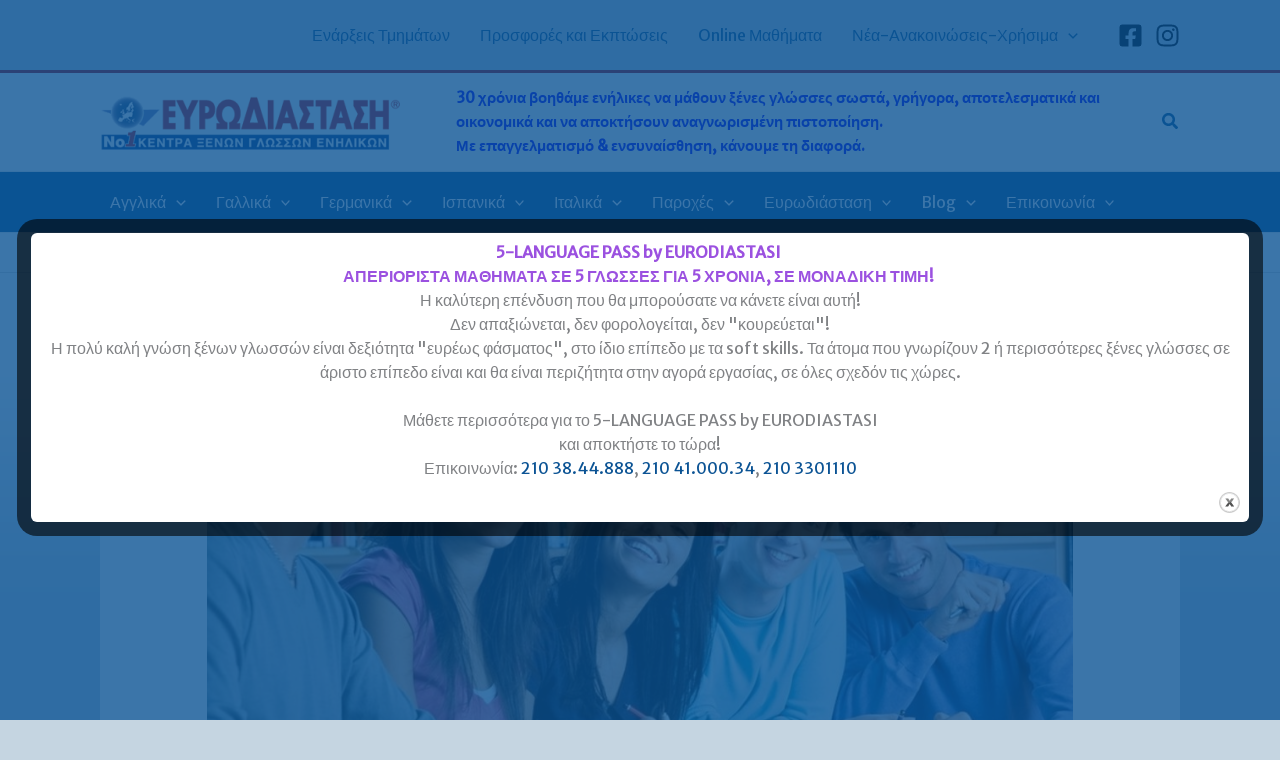

--- FILE ---
content_type: text/css
request_url: https://www.eurodiastasi.gr/wp-content/plugins/group-login/assets/css/gaar.css?ver=2.4.0
body_size: 1439
content:
/* GAAR Plugin Styles - Enhanced Version 2.4 */

/* Auth Container */
#gaar-auth {
  max-width: 500px;
  margin: 0 auto;
  font-family: -apple-system, BlinkMacSystemFont, 'Segoe UI', Roboto, Oxygen, Ubuntu, Cantarell, sans-serif;
}

/* Auth Buttons */
.gaar-auth-buttons {
  display: flex;
  gap: 12px;
  margin-bottom: 24px;
  justify-content: center;
  flex-wrap: wrap;
}

.gaar-btn {
  padding: 12px 24px;
  border: none;
  border-radius: 6px;
  font-size: 16px;
  font-weight: 500;
  cursor: pointer;
  transition: all 0.2s ease;
  text-decoration: none;
  display: inline-block;
  text-align: center;
  min-width: 120px;
}

.gaar-btn-primary {
  background: #0073aa;
  color: white;
}

.gaar-btn-primary:hover {
  background: #005a87;
  transform: translateY(-1px);
}

.gaar-btn-secondary {
  background: #f1f1f1;
  color: #333;
  border: 1px solid #ddd;
}

.gaar-btn-secondary:hover {
  background: #e1e1e1;
  border-color: #ccc;
}

.gaar-btn-full {
  width: 100%;
}

/* Panels */
.gaar-panel {
  display: none;
  background: #fff;
  border: 1px solid #e1e1e1;
  border-radius: 8px;
  padding: 32px;
  box-shadow: 0 2px 8px rgba(0, 0, 0, 0.1);
  margin-bottom: 20px;
}

.gaar-panel h3 {
  margin: 0 0 24px 0;
  font-size: 24px;
  font-weight: 600;
  color: #333;
  text-align: center;
}

/* Form Styles */
.gaar-form-row {
  display: flex;
  gap: 16px;
  margin-bottom: 20px;
}

.gaar-form-row .gaar-form-group {
  flex: 1;
}

.gaar-form-group {
  margin-bottom: 20px;
}

.gaar-form-group label {
  display: block;
  margin-bottom: 6px;
  font-weight: 500;
  color: #333;
}

.gaar-form-group input[type="text"],
.gaar-form-group input[type="email"],
.gaar-form-group input[type="password"],
.gaar-form-group input[type="tel"] {
  width: 100%;
  padding: 12px 16px;
  border: 1px solid #ddd;
  border-radius: 4px;
  font-size: 16px;
  transition: border-color 0.2s ease;
  box-sizing: border-box;
}

.gaar-form-group input:focus {
  outline: none;
  border-color: #0073aa;
  box-shadow: 0 0 0 2px rgba(0, 115, 170, 0.1);
}

/* Checkbox Groups */
.gaar-checkbox-group {
  display: flex;
  flex-direction: column;
  gap: 8px;
}

.gaar-checkbox-label {
  display: flex !important;
  align-items: center;
  gap: 8px;
  font-weight: normal !important;
  margin-bottom: 0 !important;
  cursor: pointer;
}

.gaar-checkbox-label input[type="checkbox"] {
  width: auto !important;
  margin: 0 !important;
}

/* Messages */
.gaar-message {
  margin-top: 16px;
  padding: 12px 16px;
  border-radius: 4px;
  font-weight: 500;
  text-align: center;
}

.gaar-message:empty {
  display: none;
}

/* Role Tabs for Logged-in Users */
.gaar-role-tabs {
  margin: 0 auto;
  background: #fff;
  border-radius: 8px;
  box-shadow: 0 2px 12px rgba(0, 0, 0, 0.1);
  overflow: hidden;
}

.gaar-welcome-message {
  background: linear-gradient(135deg, #0073aa, #005a87);
  color: white;
  padding: 24px 32px;
  text-align: center;
}

.gaar-welcome-message p {
  margin: 0;
  font-size: 18px;
  font-weight: 500;
}

.gaar-tab-list {
  list-style: none;
  padding: 0;
  margin: 0;
  display: flex;
  background: #f8f9fa;
  border-bottom: 1px solid #e1e1e1;
  overflow-x: auto;
}

.gaar-tab-list li {
  padding: 16px 24px;
  cursor: pointer;
  border-bottom: 3px solid transparent;
  background: #f8f9fa;
  color: #666;
  font-weight: 500;
  transition: all 0.2s ease;
  white-space: nowrap;
  min-width: 120px;
  text-align: center;
}

.gaar-tab-list li:hover {
  background: #e9ecef;
  color: #333;
}

.gaar-tab-list li.active {
  background: #fff;
  color: #0073aa;
  border-bottom-color: #0073aa;
  font-weight: 600;
}

.gaar-tab-contents {
  min-height: 300px;
}

.gaar-tab-content {
  padding: 32px;
  line-height: 1.6;
}

.gaar-tab-content h1,
.gaar-tab-content h2,
.gaar-tab-content h3,
.gaar-tab-content h4,
.gaar-tab-content h5,
.gaar-tab-content h6 {
  color: #333;
  margin-top: 0;
}

.gaar-tab-content p {
  margin-bottom: 16px;
}

.gaar-logout-section {
  padding: 20px 32px;
  background: #f8f9fa;
  border-top: 1px solid #e1e1e1;
  text-align: center;
}

.gaar-logout-btn {
  display: inline-block;
  padding: 10px 20px;
  background: #dc3545;
  color: white;
  text-decoration: none;
  border-radius: 4px;
  font-weight: 500;
  transition: background-color 0.2s ease;
}

.gaar-logout-btn:hover {
  background: #c82333;
  color: white;
  text-decoration: none;
}

/* No Content Message */
.gaar-no-content {
  text-align: center;
  padding: 40px 20px;
  background: #f8f9fa;
  border-radius: 8px;
  border: 1px solid #e1e1e1;
}

.gaar-no-content p {
  margin: 0;
  color: #666;
  font-size: 16px;
}

/* Responsive Design */
@media (max-width: 768px) {
  #gaar-auth {
    margin: 0 16px;
  }
  
  .gaar-panel {
    padding: 24px 20px;
  }
  
  .gaar-form-row {
    flex-direction: column;
    gap: 0;
  }
  
  .gaar-auth-buttons {
    flex-direction: column;
    align-items: center;
  }
  
  .gaar-btn {
    width: 100%;
    max-width: 200px;
  }
  
  .gaar-role-tabs {
    margin: 0 16px;
  }
  
  .gaar-welcome-message,
  .gaar-tab-content,
  .gaar-logout-section {
    padding: 20px;
  }
  
  .gaar-tab-list {
    flex-direction: column;
  }
  
  .gaar-tab-list li {
    text-align: left;
    border-bottom: 1px solid #e1e1e1;
    border-right: none;
  }
  
  .gaar-tab-list li.active {
    border-bottom-color: #e1e1e1;
    border-left: 3px solid #0073aa;
  }
}

/* Loading States */
.gaar-btn:disabled {
  opacity: 0.6;
  cursor: not-allowed;
}

.gaar-btn.loading {
  position: relative;
  color: transparent;
}

.gaar-btn.loading::after {
  content: '';
  position: absolute;
  top: 50%;
  left: 50%;
  transform: translate(-50%, -50%);
  width: 16px;
  height: 16px;
  border: 2px solid currentColor;
  border-radius: 50%;
  border-top-color: transparent;
  animation: spin 1s linear infinite;
}

@keyframes spin {
  to {
    transform: translate(-50%, -50%) rotate(360deg);
  }
}

/* Admin Styles */
.gaar-admin-section {
  background: #fff;
  border: 1px solid #ccd0d4;
  border-radius: 4px;
  padding: 20px;
  margin-bottom: 20px;
}

.gaar-admin-section h2 {
  margin-top: 0;
  border-bottom: 1px solid #eee;
  padding-bottom: 10px;
}

.gaar-form .form-table th {
  width: 200px;
}

/* Success/Error Message Colors */
.gaar-message[style*="color: green"],
.gaar-message.success {
  background: #d4edda;
  color: #155724;
  border: 1px solid #c3e6cb;
}

.gaar-message[style*="color: red"],
.gaar-message.error {
  background: #f8d7da;
  color: #721c24;
  border: 1px solid #f5c6cb;
}

--- FILE ---
content_type: text/css
request_url: https://www.eurodiastasi.gr/wp-content/uploads/uag-plugin/assets/1000/uag-css-511.css?ver=1768549087
body_size: 3512
content:
[class*="uagb-columns__columns-"],.uagb-columns__inner-wrap{position:relative;margin-left:auto;margin-right:auto;z-index:2;display:flex;flex-wrap:nowrap;width:100%}.uagb-columns__wrap{position:relative;margin-left:auto;margin-right:auto}.uagb-columns__wrap .uagb-columns__overlay,.uagb-columns__wrap .uagb-columns__video-wrap{height:100%;width:100%;top:0;left:0;position:absolute}.uagb-columns__wrap .uagb-columns__video-wrap{overflow:hidden;z-index:0;-webkit-transition:opacity 1s;-o-transition:opacity 1s;transition:opacity 1s}.uagb-columns__wrap .uagb-columns__video-wrap video{max-width:100%;width:100%;height:100%;margin:0;line-height:1;border:none;display:inline-block;vertical-align:baseline;-o-object-fit:cover;object-fit:cover;background-size:cover}.uagb-columns__wrap .uagb-columns__shape{overflow:hidden;position:absolute;left:0;width:100%;line-height:0;direction:ltr;z-index:1}.uagb-columns__wrap .uagb-columns__shape-top{top:-3px}.uagb-columns__wrap .uagb-columns__shape-bottom{bottom:-3px}.uagb-columns__wrap .uagb-columns__shape[data-negative="false"].uagb-columns__shape-bottom,.uagb-columns__wrap .uagb-columns__shape[data-negative="true"].uagb-columns__shape-top{-webkit-transform:rotate(180deg);-ms-transform:rotate(180deg);transform:rotate(180deg)}.uagb-columns__wrap .uagb-columns__shape.uagb-columns__shape-flip svg{transform:translateX(-50%) rotateY(180deg)}.uagb-columns__wrap .uagb-columns__shape svg{display:block;width:-webkit-calc(100% + 1.3px);width:calc(100% + 1.3px);position:relative;left:50%;-webkit-transform:translateX(-50%);-ms-transform:translateX(-50%);transform:translateX(-50%)}.uagb-columns__wrap .uagb-columns__shape .uagb-columns__shape-fill{fill:#333;-webkit-transform-origin:center;-ms-transform-origin:center;transform-origin:center;-webkit-transform:rotateY(0deg);transform:rotateY(0deg)}.uagb-columns__wrap .uagb-columns__shape.uagb-columns__shape-above-content{z-index:9;pointer-events:none}.uagb-columns__valign-center .uagb-column__wrap,.uagb-columns__valign-middle .uagb-column__wrap{display:flex;flex-direction:column;justify-content:center}.uagb-columns__valign-top .uagb-column__wrap{-webkit-box-align:flex-start;-webkit-align-items:flex-start;-ms-flex-align:flex-start;align-items:flex-start}.uagb-columns__valign-bottom .uagb-column__wrap{display:flex;flex-direction:column;justify-content:flex-end}.uagb-columns__columns-1>.uagb-column__wrap{width:100%}.uagb-columns__columns-2>.uagb-column__wrap{width:50%}.uagb-columns__columns-3>.uagb-column__wrap{width:33.33%}.uagb-columns__columns-4>.uagb-column__wrap{width:25%}.uagb-columns__columns-5>.uagb-column__wrap{width:20%}.uagb-columns__columns-6>.uagb-column__wrap{width:16.66%}.uagb-columns__gap-nogap>.uagb-columns__inner-wrap>.wp-block[data-type="uagb/column"]{padding:0}.uagb-columns__gap-default>.uagb-columns__inner-wrap>.wp-block[data-type="uagb/column"]{padding:10px}.uagb-columns__gap-narrow>.uagb-columns__inner-wrap>.wp-block[data-type="uagb/column"]{padding:5px}.uagb-columns__gap-extended>.uagb-columns__inner-wrap>.wp-block[data-type="uagb/column"]{padding:15px}.uagb-columns__gap-wide>.uagb-columns__inner-wrap>.wp-block[data-type="uagb/column"]{padding:20px}.uagb-columns__gap-wider>.uagb-columns__inner-wrap>.wp-block[data-type="uagb/column"]{padding:30px}@media (max-width: 976px){.uagb-columns__stack-tablet>.uagb-columns__columns-1>.uagb-column__wrap,.uagb-columns__stack-tablet>.uagb-columns__columns-2>.uagb-column__wrap,.uagb-columns__stack-tablet>.uagb-columns__columns-3>.uagb-column__wrap,.uagb-columns__stack-tablet>.uagb-columns__columns-4>.uagb-column__wrap,.uagb-columns__stack-tablet>.uagb-columns__columns-5>.uagb-column__wrap,.uagb-columns__stack-tablet>.uagb-columns__columns-6>.uagb-column__wrap{width:100% !important}.uagb-columns__stack-tablet{display:block}.uagb-columns__stack-tablet>.uagb-columns__inner-wrap{display:block}.uagb-columns__stack-tablet.uagb-columns__reverse-tablet .uagb-columns__inner-wrap{display:flex;flex-direction:column-reverse}.uagb-columns__reverse-tablet .uagb-columns__inner-wrap{display:flex;flex-direction:row-reverse}}@media (max-width: 767px){.uagb-columns__stack-mobile>.uagb-columns__columns-1>.uagb-column__wrap,.uagb-columns__stack-mobile>.uagb-columns__columns-2>.uagb-column__wrap,.uagb-columns__stack-mobile>.uagb-columns__columns-3>.uagb-column__wrap,.uagb-columns__stack-mobile>.uagb-columns__columns-4>.uagb-column__wrap,.uagb-columns__stack-mobile>.uagb-columns__columns-5>.uagb-column__wrap,.uagb-columns__stack-mobile>.uagb-columns__columns-6>.uagb-column__wrap{width:100% !important}.uagb-columns__stack-mobile{display:block}.uagb-columns__stack-mobile>.uagb-columns__inner-wrap{display:block}.uagb-columns__stack-mobile.uagb-columns__reverse-mobile .uagb-columns__inner-wrap,.uagb-columns__stack-mobile.uagb-columns__reverse-tablet .uagb-columns__inner-wrap{display:flex;flex-direction:column-reverse}.uagb-columns__stack-tablet.uagb-columns__reverse-mobile .uagb-columns__inner-wrap{display:flex;flex-direction:column-reverse}.uagb-columns__reverse-mobile .uagb-columns__inner-wrap{display:flex;flex-direction:row-reverse}}@media (min-width: 768px) and (max-width: 1024px){.wp-block-uagb-columns.uagb-columns__wrap.uagb-columns__background-image{background-attachment:scroll}}@media (max-width: 449px){.uagb-columns__wrap .uagb-column__wrap.uagb-column__background-image{background-attachment:scroll !important}}
.uagb-column__wrap,.uagb-column__inner-wrap{margin-left:auto;margin-right:auto;position:relative;width:100%;z-index:2}.uagb-column__wrap{position:relative;overflow:visible}.uagb-column__wrap>*{z-index:1;width:100%;position:relative}.uagb-column__wrap .aligncenter{display:block;text-align:center}.uagb-column__wrap .aligncenter figcaption{display:block;text-align:center}.uagb-column__wrap .alignright{display:block;text-align:right}.uagb-column__wrap .alignright figcaption{display:block;text-align:right}.uagb-column__wrap .wp-block-image{width:100%}.uagb-column__wrap.uagb-column__align-left{margin-left:0;margin-right:auto}.uagb-column__wrap.uagb-column__align-right{margin-left:auto;margin-right:0}.uagb-column__wrap .uagb-column__video-wrap,.uagb-column__wrap .uagb-column__overlay{height:100%;width:100%;top:0;left:0;position:absolute;border-radius:inherit}.uagb-column__wrap .uagb-column__video-wrap{overflow:hidden;z-index:0;-webkit-transition:opacity 1s;-o-transition:opacity 1s;transition:opacity 1s}.uagb-column__wrap .uagb-column__video-wrap video{max-width:100%;width:100%;height:100%;margin:0;line-height:1;border:none;display:inline-block;vertical-align:baseline;-o-object-fit:cover;object-fit:cover;background-size:cover}.wp-block-uagb-columns>.editor-inner-blocks>.editor-block-list__layout>[data-type="uagb/column"]{display:flex;flex-direction:column;flex:1;padding-left:0;padding-right:0;margin-left:-14px;margin-right:-14px;min-width:0;word-break:break-word;overflow-wrap:break-word;flex-basis:100%}@media (max-width: 976px){.uagb-column__align-tablet-left{margin-left:0;margin-right:auto}.uagb-column__align-tablet-right{margin-left:auto;margin-right:0}}@media (max-width: 767px){.uagb-column__align-mobile-left{margin-left:0;margin-right:auto}.uagb-column__align-mobile-right{margin-left:auto;margin-right:0}}@media (max-width: 449px){.uagb-columns__wrap.uagb-columns__background-image{background-attachment:scroll !important}}
.uagb-ifb-content>svg *{-webkit-transition:all 0.2s;-o-transition:all 0.2s;transition:all 0.2s}.uagb-ifb-content>svg,.uagb-ifb-content{display:inline-block}.uagb-ifb-content>svg{vertical-align:middle;width:inherit;height:inherit;font-style:initial}.uagb-ifb-content .uagb-ifb-icon-wrap svg{box-sizing:content-box;width:inherit;height:inherit}.uagb-ifb-button-wrapper:empty{display:none}div.uagb-ifb-button-wrapper a.uagb-infobox-cta-link,div.uagb-ifb-cta a.uagb-infobox-cta-link,.entry .entry-content a.uagb-infobox-cta-link,a.uagb-infobox-link-wrap,.entry .entry-content a.uagb-infobox-link-wrap{text-decoration:none;align-items:center}.uagb-infobox-icon-left-title.uagb-infobox-image-valign-middle .uagb-ifb-title-wrap,.uagb-infobox-icon-right-title.uagb-infobox-image-valign-middle .uagb-ifb-title-wrap,.uagb-infobox-image-valign-middle .uagb-ifb-icon-wrap,.uagb-infobox-image-valign-middle .uagb-ifb-image-content,.uagb-infobox-icon-left.uagb-infobox-image-valign-middle .uagb-ifb-content,.uagb-infobox-icon-right.uagb-infobox-image-valign-middle .uagb-ifb-content{-ms-flex-item-align:center;-webkit-align-self:center;align-self:center}.uagb-infobox-icon-left-title.uagb-infobox-image-valign-top .uagb-ifb-title-wrap,.uagb-infobox-icon-right-title.uagb-infobox-image-valign-top .uagb-ifb-title-wrap,.uagb-infobox-image-valign-top .uagb-ifb-icon-wrap,.uagb-infobox-image-valign-top .uagb-ifb-image-content,.uagb-infobox-icon-left.uagb-infobox-image-valign-top .uagb-ifb-content,.uagb-infobox-icon-right.uagb-infobox-image-valign-top .uagb-ifb-content{-webkit-align-self:self-start;align-self:self-start}.uagb-infobox-left{justify-content:flex-start;text-align:left;-webkit-box-pack:start;-ms-flex-pack:start;-webkit-justify-content:flex-start;-moz-box-pack:start}.uagb-infobox-center{justify-content:center;text-align:center;-webkit-box-pack:center;-ms-flex-pack:center;-webkit-justify-content:center;-moz-box-pack:center}.uagb-infobox-right{justify-content:flex-end;text-align:right;-webkit-box-pack:end;-ms-flex-pack:end;-webkit-justify-content:flex-end;-moz-box-pack:end}.uagb-infobox-icon-above-title.uagb-infobox__content-wrap,.uagb-infobox-icon-below-title.uagb-infobox__content-wrap{display:block;width:100%}.uagb-infobox-icon-left-title .uagb-ifb-content>svg,.uagb-infobox-icon-left .uagb-ifb-content>svg{margin-right:10px}.uagb-infobox-icon-right-title .uagb-ifb-content>svg,.uagb-infobox-icon-right .uagb-ifb-content>svg{margin-left:10px}.uagb-infobox-icon-left.uagb-infobox__content-wrap,.uagb-infobox-icon-right.uagb-infobox__content-wrap,.uagb-infobox-icon-left-title .uagb-ifb-left-title-image,.uagb-infobox-icon-right-title .uagb-ifb-right-title-image{display:-webkit-box;display:-ms-flexbox;display:-webkit-flex;display:-moz-box;display:flex;-js-display:flex}.uagb-infobox-icon-left-title .uagb-ifb-left-title-image .uagb-ifb-image-content,.uagb-infobox-icon-right-title .uagb-ifb-right-title-image .uagb-ifb-image-content,.uagb-infobox-icon-left .uagb-ifb-image-content,.uagb-infobox-icon-right .uagb-ifb-image-content{flex-shrink:0;line-height:0}.uagb-infobox-icon-left-title .uagb-ifb-left-title-image .uagb-ifb-title-wrap,.uagb-infobox-icon-right-title .uagb-ifb-right-title-image .uagb-ifb-title-wrap,.uagb-infobox-icon-left .uagb-ifb-content,.uagb-infobox-icon-right .uagb-ifb-content{flex-grow:1}.uagb-infobox-icon-right.uagb-infobox__content-wrap,.uagb-infobox-icon-right-title .uagb-ifb-right-title-image{-webkit-box-pack:end;-ms-flex-pack:end;-webkit-justify-content:flex-end;-moz-box-pack:end;justify-content:flex-end}.uagb-ifb-content img{position:relative;display:inline-block;line-height:0;width:auto;height:auto !important;max-width:100%;border-radius:inherit;-webkit-box-sizing:content-box;-moz-box-sizing:content-box;-webkit-border-radius:inherit}.uagb-infobox-module-link{position:absolute;top:0;right:0;bottom:0;left:0;z-index:4;width:100%;height:100%}.uagb-edit-mode .uagb-infobox-module-link{z-index:2}.uagb-infobox-link-icon-after{margin-right:0;margin-left:5px}.uagb-infobox-link-icon-before{margin-right:5px;margin-left:0}.uagb-infobox-link-icon{-webkit-transition:all 200ms linear;transition:all 200ms linear}.uagb-infobox__content-wrap{box-sizing:border-box;position:relative;width:100%;word-break:break-word;z-index:1}.uagb-ifb-separator{display:inline-block;margin:0;border-top-color:#333;border-top-style:solid;border-top-width:2px;line-height:0}.uagb-ifb-button-wrapper{line-height:1}.uagb-ifb-button-wrapper.uagb-ifb-button-type-text .uagb-infobox-cta-link.wp-block-button__link{background-color:unset;border:none}.uagb-ifb-button-wrapper.uagb-ifb-button-type-text .uagb-infobox-cta-link.wp-block-button__link:hover{background-color:unset;border-color:unset}.uagb-ifb-button-wrapper .uagb-infobox-cta-link{cursor:pointer}.uagb-ifb-button-wrapper .uagb-infobox-cta-link.wp-block-button__link{width:auto}.uagb-ifb-button-wrapper .wp-block-button__link svg,.uagb-ifb-button-wrapper .ast-outline-button svg{fill:currentColor}.uagb-infobox__content-wrap a{-webkit-box-shadow:none;box-shadow:none;text-decoration:none}.uagb-ifb-title-wrap{width:100%}.uagb-ifb-title{margin-block-start:0}.uagb-ifb-title-wrap .uagb-ifb-title-prefix{display:block;padding:0;margin:0}.uagb-infobox__content-wrap.uagb-infobox__content-wrap{position:relative}.uagb-ifb-content{width:100%}.uagb-infobox__content-wrap.uagb-infobox,.uagb-ifb-content,.uagb-ifb-title-wrap,.uagb-ifb-title-prefix *,svg.dashicon.dashicons-upload{z-index:1}a.uagb-infobox-link-wrap{color:inherit}.uagb-ifb-content p:empty{display:none}.uagb-infobox__content-wrap .uagb-ifb-content img{display:inline-block;max-width:100%}.uagb-infobox__content-wrap .uagb-ifb-content svg{display:inline-block}.uagb-infobox__content-wrap .uagb-ifb-icon-wrap,.uagb-infobox-icon-left .uagb-ifb-image-content,.uagb-infobox-icon-right .uagb-ifb-image-content{box-sizing:content-box}.uagb-infobox-cta-link>svg{vertical-align:middle;width:15px;height:15px;font-size:15px}.uagb-infobox-cta-link{display:inline-flex}.block-editor-page #wpwrap .uagb-infobox-cta-link svg,.uagb-infobox-cta-link svg{font-style:normal}.uagb-infobox-icon-left-title .uagb-ifb-icon-wrap,.uagb-infobox-icon-left .uagb-ifb-icon-wrap{margin-right:10px;line-height:0}.uagb-infobox-icon-right-title .uagb-ifb-icon-wrap,.uagb-infobox-icon-right .uagb-ifb-icon-wrap{margin-left:10px;line-height:0}html[dir="rtl"] .uagb-infobox-icon-left-title .uagb-ifb-icon-wrap,html[dir="rtl"] .uagb-infobox-icon-left .uagb-ifb-icon-wrap{margin-left:10px;line-height:0}html[dir="rtl"] .uagb-infobox-icon-right-title .uagb-ifb-icon-wrap,html[dir="rtl"] .uagb-infobox-icon-right .uagb-ifb-icon-wrap{margin-right:10px;line-height:0}html[dir="rtl"] .uagb-infobox-left{justify-content:flex-end;text-align:right;-webkit-box-pack:end;-ms-flex-pack:end;-webkit-justify-content:flex-end;-moz-box-pack:end}html[dir="rtl"] .uagb-infobox-right{justify-content:flex-start;text-align:left;-webkit-box-pack:start;-ms-flex-pack:start;-webkit-justify-content:flex-start;-moz-box-pack:start}.uagb-infobox-icon-left .uagb-ifb-left-right-wrap,.uagb-infobox-icon-right .uagb-ifb-left-right-wrap,.uagb-infobox-icon-left-title .uagb-ifb-left-title-image,.uagb-infobox-icon-right-title .uagb-ifb-right-title-image{display:-webkit-box;display:-ms-flexbox;display:flex}.uagb-infobox-icon-right .uagb-ifb-left-right-wrap,.uagb-infobox-icon-right-title .uagb-ifb-right-title-image{-webkit-box-pack:end;-ms-flex-pack:end;-webkit-justify-content:flex-end;-moz-box-pack:end;justify-content:flex-end}a.uagb-infbox__link-to-all{position:absolute;top:0;left:0;z-index:3;width:100%;height:100%;box-shadow:none;text-decoration:none;-webkit-box-shadow:none}@media only screen and (max-width: 976px){.uagb-infobox-stacked-tablet.uagb-infobox__content-wrap .uagb-ifb-image-content{padding:0;margin-bottom:20px}.uagb-infobox-stacked-tablet.uagb-reverse-order-tablet.uagb-infobox__content-wrap{display:-webkit-inline-box;display:-ms-inline-flexbox;display:-webkit-inline-flex;display:-moz-inline-box;display:inline-flex;flex-direction:column-reverse;-js-display:inline-flex;-webkit-box-orient:vertical;-webkit-box-direction:reverse;-ms-flex-direction:column-reverse;-webkit-flex-direction:column-reverse;-moz-box-orient:vertical;-moz-box-direction:reverse}.uagb-infobox-stacked-tablet.uagb-infobox__content-wrap .uagb-ifb-content,.uagb-infobox-stacked-tablet.uagb-infobox__content-wrap .uagb-ifb-icon-wrap,.uagb-infobox-stacked-tablet.uagb-infobox__content-wrap .uagb-ifb-image-content{display:block;width:100%;text-align:center}.uagb-infobox-stacked-tablet.uagb-infobox__content-wrap .uagb-ifb-icon-wrap,.uagb-infobox-stacked-tablet.uagb-infobox__content-wrap .uagb-ifb-image-content{margin-right:0;margin-left:0}.uagb-infobox-stacked-tablet.uagb-infobox__content-wrap{display:inline-block}.uagb-infobox-icon-left-title.uagb-infobox-stacked-tablet .uagb-ifb-image-content,.uagb-infobox-icon-left-title.uagb-infobox-stacked-tablet .uagb-ifb-icon-wrap,.uagb-infobox-icon-left.uagb-infobox-stacked-tablet .uagb-ifb-image-content,.uagb-infobox-icon-left.uagb-infobox-stacked-tablet .uagb-ifb-icon-wrap{margin-right:0}.uagb-infobox-icon-right-title.uagb-infobox-stacked-tablet .uagb-ifb-image-content,.uagb-infobox-icon-right-title.uagb-infobox-stacked-tablet .uagb-ifb-icon-wrap,.uagb-infobox-icon-right.uagb-infobox-stacked-tablet .uagb-ifb-image-content,.uagb-infobox-icon-right.uagb-infobox-stacked-tablet .uagb-ifb-icon-wrap{margin-left:0}.uagb-infobox-icon-left-title .uagb-ifb-separator{margin:10px 0}}@media screen and (max-width: 767px){.uagb-infobox-stacked-mobile.uagb-infobox__content-wrap{display:inline-block}.uagb-infobox-stacked-mobile.uagb-infobox__content-wrap .uagb-ifb-image-content,.uagb-infobox-stacked-mobile.uagb-infobox__content-wrap .uagb-ifb-icon-wrap{padding:0;margin-bottom:20px;margin-right:0;margin-left:0}.uagb-infobox-stacked-mobile.uagb-infobox__content-wrap.uagb-reverse-order-mobile{display:-webkit-inline-box;display:-ms-inline-flexbox;display:-webkit-inline-flex;display:-moz-inline-box;display:inline-flex;flex-direction:column-reverse;-js-display:inline-flex;-webkit-box-orient:vertical;-webkit-box-direction:reverse;-ms-flex-direction:column-reverse;-webkit-flex-direction:column-reverse;-moz-box-orient:vertical;-moz-box-direction:reverse}.uagb-infobox-stacked-mobile.uagb-infobox__content-wrap .uagb-ifb-image-content,.uagb-infobox-stacked-mobile.uagb-infobox__content-wrap .uagb-ifb-icon-wrap,.uagb-infobox-stacked-mobile.uagb-infobox__content-wrap .uagb-ifb-content{display:block;width:100%;text-align:center}.uagb-infobox-icon-left-title.uagb-infobox-stacked-mobile .uagb-ifb-image-content,.uagb-infobox-icon-left-title.uagb-infobox-stacked-mobile .uagb-ifb-icon-wrap,.uagb-infobox-icon-left.uagb-infobox-stacked-mobile .uagb-ifb-image-content,.uagb-infobox-icon-left.uagb-infobox-stacked-mobile .uagb-ifb-icon-wrap{margin-right:0}.uagb-infobox-icon-right-title.uagb-infobox-stacked-mobile .uagb-ifb-image-content,.uagb-infobox-icon-right-title.uagb-infobox-stacked-mobile .uagb-ifb-icon-wrap,.uagb-infobox-icon-right.uagb-infobox-stacked-mobile .uagb-ifb-image-content,.uagb-infobox-icon-right.uagb-infobox-stacked-mobile .uagb-ifb-icon-wrap{margin-left:0}.uagb-infobox-icon-left-title .uagb-ifb-separator{margin:10px 0}}.uagb-ifb-icon svg{width:inherit;height:inherit;vertical-align:middle}.uagb-ifb-button-icon{height:15px;width:15px;font-size:15px;vertical-align:middle}.uagb-ifb-button-icon svg{height:inherit;width:inherit;display:inline-block}.uagb-ifb-button-icon.uagb-ifb-align-icon-after{float:right}.uagb-ifb-cta-button{display:inline-block}.uagb-disable-link{pointer-events:none}@media only screen and (min-width: 977px){.uagb-infobox-margin-wrapper{display:flex}}.uagb-ifb-content .uagb-ifb-desc p:last-child{margin-bottom:0}
.uagb-block-92eadaba.wp-block-uagb-columns.uagb-columns__wrap{padding-top: 20px;padding-bottom: 20px;padding-left: 20px;padding-right: 20px;margin-top: 0px;margin-bottom: 0px;}.uagb-block-92eadaba .uagb-columns__video-wrap{opacity: 0.5;}.uagb-block-92eadaba > .uagb-columns__inner-wrap{max-width: 1200px;}.uagb-block-92eadaba .uagb-column__inner-wrap{padding: 10px;}.uagb-block-92eadaba .uagb-column__wrap{padding: 10px;}.uagb-block-92eadaba .uagb-columns__shape.uagb-columns__shape-top .uagb-columns__shape-fill{fill: rgba(51,51,51,1);}.uagb-block-92eadaba .uagb-columns__shape.uagb-columns__shape-bottom .uagb-columns__shape-fill{fill: rgba(51,51,51,1);}.uagb-block-92eadaba.wp-block-uagb-columns{box-shadow: 0px 0px    ;}.uagb-block-92eadaba > .uagb-columns__overlay{border-radius:    ;}.uagb-block-92eadaba.uagb-columns__wrap{border-style: none;}.wp-block-uagb-column.uagb-block-24899c70.uagb-column__wrap{border-style: none;width: 50%;}.wp-block-uagb-column.uagb-block-24899c70 > .uagb-column__overlay{background-color: #0b5394;border-radius:    ;}.uagb-block-49113ed2 .uagb-ifb-icon{width: 30px;line-height: 30px;}.uagb-block-49113ed2 .uagb-ifb-icon > span{font-size: 30px;width: 30px;line-height: 30px;color: var(--ast-global-color-5);}.uagb-block-49113ed2 .uagb-ifb-icon svg{fill: var(--ast-global-color-5);}.uagb-block-49113ed2.uagb-infobox__content-wrap .uagb-ifb-icon-wrap svg{width: 30px;height: 30px;line-height: 30px;font-size: 30px;color: var(--ast-global-color-5);fill: var(--ast-global-color-5);}.uagb-block-49113ed2 .uagb-ifb-content .uagb-ifb-icon-wrap svg{line-height: 30px;font-size: 30px;color: var(--ast-global-color-5);fill: var(--ast-global-color-5);}.uagb-block-49113ed2 .uagb-iconbox-icon-wrap{margin: auto;display: inline-flex;align-items: center;justify-content: center;box-sizing: content-box;width: 30px;height: 30px;line-height: 30px;padding-left: 0px;padding-right: 0px;padding-top: 0px;padding-bottom: 0px;}.uagb-block-49113ed2.uagb-infobox__content-wrap .uagb-ifb-icon-wrap > svg{padding-left: 0px;padding-right: 0px;padding-top: 0px;padding-bottom: 0px;}.uagb-block-49113ed2.uagb-infobox__content-wrap .uagb-ifb-content .uagb-ifb-icon-wrap > svg{padding-left: 0px;padding-right: 0px;padding-top: 0px;padding-bottom: 0px;}.uagb-block-49113ed2 .uagb-ifb-content .uagb-ifb-left-title-image svg{width: 30px;line-height: 30px;font-size: 30px;color: var(--ast-global-color-5);fill: var(--ast-global-color-5);}.uagb-block-49113ed2 .uagb-ifb-content .uagb-ifb-right-title-image svg{width: 30px;line-height: 30px;font-size: 30px;color: var(--ast-global-color-5);fill: var(--ast-global-color-5);}.uagb-block-49113ed2 .uagb-infobox__content-wrap .uagb-ifb-imgicon-wrap{padding-left: 0px;padding-right: 0px;padding-top: 0px;padding-bottom: 0px;}.uagb-block-49113ed2 .uagb-infobox .uagb-ifb-image-content img{border-radius: 0px;}.uagb-block-49113ed2.uagb-infobox__content-wrap img{padding-left: 0px;padding-right: 0px;padding-top: 0px;padding-bottom: 0px;border-radius: 0px;}.uagb-block-49113ed2.uagb-infobox__content-wrap .uagb-ifb-content .uagb-ifb-right-title-image > img{padding-left: 0px;padding-right: 0px;padding-top: 0px;padding-bottom: 0px;border-radius: 0px;}.uagb-block-49113ed2.uagb-infobox__content-wrap .uagb-ifb-content .uagb-ifb-left-title-image > img{padding-left: 0px;padding-right: 0px;padding-top: 0px;padding-bottom: 0px;border-radius: 0px;}.uagb-block-49113ed2.uagb-infobox__content-wrap .uagb-ifb-content > img{padding-left: 0px;padding-right: 0px;padding-top: 0px;padding-bottom: 0px;border-radius: 0px;}.uagb-block-49113ed2 .uagb-ifb-title-wrap .uagb-ifb-title-prefix{color: var(--ast-global-color-5);margin-bottom: 10px;margin-top: 5px;}.uagb-block-49113ed2.wp-block-uagb-info-box .uagb-ifb-title{color: var(--ast-global-color-5);margin-bottom: 10px;}.uagb-block-49113ed2.wp-block-uagb-info-box .uagb-ifb-desc{color: var(--ast-global-color-5);margin-bottom: 20px;}.uagb-block-49113ed2 .uagb-ifb-separator{width: 30%;border-top-width: 2px;border-top-color: var(--ast-global-color-5);border-top-style: solid;margin-bottom: 0px;}.uagb-block-49113ed2 .uagb-infobox__content-wrap .uagb-ifb-separator{width: 30%;border-top-width: 2px;border-top-color: var(--ast-global-color-5);border-top-style: solid;}.uagb-block-49113ed2 .uagb-ifb-align-icon-after{margin-left: 5px;}.uagb-block-49113ed2 .uagb-ifb-align-icon-before{margin-right: 5px;}.uagb-block-49113ed2.uagb-infobox__content-wrap .uagb-ifb-content svg{box-sizing: content-box;}.uagb-block-49113ed2.uagb-infobox__content-wrap .uagb-ifb-content img{box-sizing: content-box;}.uagb-block-49113ed2 .uagb-infobox__content-wrap{text-align: center;}.uagb-block-49113ed2.uagb-infobox-icon-above-title{text-align: center;}.uagb-block-49113ed2 .uagb-ifb-content .uagb-ifb-image-content > img{width: 120px;}.uagb-block-49113ed2.uagb-infobox__content-wrap .uagb-ifb-image-content > img{width: 120px;}.uagb-block-49113ed2 .uagb-ifb-content .uagb-ifb-left-title-image > img{width: 120px;}.uagb-block-49113ed2 .uagb-ifb-content .uagb-ifb-right-title-image > img{width: 120px;}.uagb-block-49113ed2.uagb-infobox__content-wrap .uagb-infobox-cta-link > svg {margin-left: 5px;}[dir=rtl] .uagb-block-49113ed2 .uagb-iconbox-icon-wrap{padding-right: 0px;padding-left: 0px;}[dir=rtl] .uagb-block-49113ed2.uagb-infobox__content-wrap .uagb-ifb-icon-wrap > svg{padding-right: 0px;padding-left: 0px;}[dir=rtl] .uagb-block-49113ed2.uagb-infobox__content-wrap .uagb-ifb-content .uagb-ifb-icon-wrap > svg{padding-right: 0px;padding-left: 0px;}[dir=rtl] .uagb-block-49113ed2.uagb-infobox__content-wrap img{padding-right: 0px;padding-left: 0px;}[dir=rtl] .uagb-block-49113ed2.uagb-infobox__content-wrap .uagb-ifb-content .uagb-ifb-right-title-image > img{padding-right: 0px;padding-left: 0px;}[dir=rtl] .uagb-block-49113ed2.uagb-infobox__content-wrap .uagb-ifb-content .uagb-ifb-left-title-image > img{padding-right: 0px;padding-left: 0px;}[dir=rtl] .uagb-block-49113ed2.uagb-infobox__content-wrap .uagb-ifb-content > img{padding-right: 0px;padding-left: 0px;}[dir=rtl] .uagb-block-49113ed2.uagb-infobox__content-wrap{text-align: center;}[dir=rtl] .uagb-block-49113ed2.uagb-infobox-icon-above-title{text-align: center;}[dir=rtl] .uagb-block-49113ed2.uagb-infobox__content-wrap .uagb-infobox-cta-link > svg{margin-right: 5px;margin-left: 0px;}.wp-block-uagb-column.uagb-block-aafbbb62.uagb-column__wrap{border-style: none;width: 50%;}.wp-block-uagb-column.uagb-block-aafbbb62 > .uagb-column__overlay{background-color: #53940b;border-radius:    ;}.uagb-block-109ab03f .uagb-ifb-icon{width: 30px;line-height: 30px;}.uagb-block-109ab03f .uagb-ifb-icon > span{font-size: 30px;width: 30px;line-height: 30px;color: var(--ast-global-color-5);}.uagb-block-109ab03f .uagb-ifb-icon svg{fill: var(--ast-global-color-5);}.uagb-block-109ab03f.uagb-infobox__content-wrap .uagb-ifb-icon-wrap svg{width: 30px;height: 30px;line-height: 30px;font-size: 30px;color: var(--ast-global-color-5);fill: var(--ast-global-color-5);}.uagb-block-109ab03f .uagb-ifb-content .uagb-ifb-icon-wrap svg{line-height: 30px;font-size: 30px;color: var(--ast-global-color-5);fill: var(--ast-global-color-5);}.uagb-block-109ab03f .uagb-iconbox-icon-wrap{margin: auto;display: inline-flex;align-items: center;justify-content: center;box-sizing: content-box;width: 30px;height: 30px;line-height: 30px;padding-left: 0px;padding-right: 0px;padding-top: 0px;padding-bottom: 0px;}.uagb-block-109ab03f.uagb-infobox__content-wrap .uagb-ifb-icon-wrap > svg{padding-left: 0px;padding-right: 0px;padding-top: 0px;padding-bottom: 0px;}.uagb-block-109ab03f.uagb-infobox__content-wrap .uagb-ifb-content .uagb-ifb-icon-wrap > svg{padding-left: 0px;padding-right: 0px;padding-top: 0px;padding-bottom: 0px;}.uagb-block-109ab03f .uagb-ifb-content .uagb-ifb-left-title-image svg{width: 30px;line-height: 30px;font-size: 30px;color: var(--ast-global-color-5);fill: var(--ast-global-color-5);}.uagb-block-109ab03f .uagb-ifb-content .uagb-ifb-right-title-image svg{width: 30px;line-height: 30px;font-size: 30px;color: var(--ast-global-color-5);fill: var(--ast-global-color-5);}.uagb-block-109ab03f .uagb-infobox__content-wrap .uagb-ifb-imgicon-wrap{padding-left: 0px;padding-right: 0px;padding-top: 0px;padding-bottom: 0px;}.uagb-block-109ab03f .uagb-infobox .uagb-ifb-image-content img{border-radius: 0px;}.uagb-block-109ab03f.uagb-infobox__content-wrap img{padding-left: 0px;padding-right: 0px;padding-top: 0px;padding-bottom: 0px;border-radius: 0px;}.uagb-block-109ab03f.uagb-infobox__content-wrap .uagb-ifb-content .uagb-ifb-right-title-image > img{padding-left: 0px;padding-right: 0px;padding-top: 0px;padding-bottom: 0px;border-radius: 0px;}.uagb-block-109ab03f.uagb-infobox__content-wrap .uagb-ifb-content .uagb-ifb-left-title-image > img{padding-left: 0px;padding-right: 0px;padding-top: 0px;padding-bottom: 0px;border-radius: 0px;}.uagb-block-109ab03f.uagb-infobox__content-wrap .uagb-ifb-content > img{padding-left: 0px;padding-right: 0px;padding-top: 0px;padding-bottom: 0px;border-radius: 0px;}.uagb-block-109ab03f .uagb-ifb-title-wrap .uagb-ifb-title-prefix{color: var(--ast-global-color-5);margin-bottom: 10px;margin-top: 5px;}.uagb-block-109ab03f.wp-block-uagb-info-box .uagb-ifb-title{color: var(--ast-global-color-5);margin-bottom: 10px;}.uagb-block-109ab03f.wp-block-uagb-info-box .uagb-ifb-desc{color: var(--ast-global-color-5);margin-bottom: 20px;}.uagb-block-109ab03f .uagb-ifb-separator{width: 30%;border-top-width: 2px;border-top-color: var(--ast-global-color-5);border-top-style: solid;margin-bottom: 0px;}.uagb-block-109ab03f .uagb-infobox__content-wrap .uagb-ifb-separator{width: 30%;border-top-width: 2px;border-top-color: var(--ast-global-color-5);border-top-style: solid;}.uagb-block-109ab03f .uagb-ifb-align-icon-after{margin-left: 5px;}.uagb-block-109ab03f .uagb-ifb-align-icon-before{margin-right: 5px;}.uagb-block-109ab03f.uagb-infobox__content-wrap .uagb-ifb-content svg{box-sizing: content-box;}.uagb-block-109ab03f.uagb-infobox__content-wrap .uagb-ifb-content img{box-sizing: content-box;}.uagb-block-109ab03f .uagb-infobox__content-wrap{text-align: center;}.uagb-block-109ab03f.uagb-infobox-icon-above-title{text-align: center;}.uagb-block-109ab03f .uagb-ifb-content .uagb-ifb-image-content > img{width: 120px;}.uagb-block-109ab03f.uagb-infobox__content-wrap .uagb-ifb-image-content > img{width: 120px;}.uagb-block-109ab03f .uagb-ifb-content .uagb-ifb-left-title-image > img{width: 120px;}.uagb-block-109ab03f .uagb-ifb-content .uagb-ifb-right-title-image > img{width: 120px;}.uagb-block-109ab03f.uagb-infobox__content-wrap .uagb-infobox-cta-link > svg {margin-left: 5px;}[dir=rtl] .uagb-block-109ab03f .uagb-iconbox-icon-wrap{padding-right: 0px;padding-left: 0px;}[dir=rtl] .uagb-block-109ab03f.uagb-infobox__content-wrap .uagb-ifb-icon-wrap > svg{padding-right: 0px;padding-left: 0px;}[dir=rtl] .uagb-block-109ab03f.uagb-infobox__content-wrap .uagb-ifb-content .uagb-ifb-icon-wrap > svg{padding-right: 0px;padding-left: 0px;}[dir=rtl] .uagb-block-109ab03f.uagb-infobox__content-wrap img{padding-right: 0px;padding-left: 0px;}[dir=rtl] .uagb-block-109ab03f.uagb-infobox__content-wrap .uagb-ifb-content .uagb-ifb-right-title-image > img{padding-right: 0px;padding-left: 0px;}[dir=rtl] .uagb-block-109ab03f.uagb-infobox__content-wrap .uagb-ifb-content .uagb-ifb-left-title-image > img{padding-right: 0px;padding-left: 0px;}[dir=rtl] .uagb-block-109ab03f.uagb-infobox__content-wrap .uagb-ifb-content > img{padding-right: 0px;padding-left: 0px;}[dir=rtl] .uagb-block-109ab03f.uagb-infobox__content-wrap{text-align: center;}[dir=rtl] .uagb-block-109ab03f.uagb-infobox-icon-above-title{text-align: center;}[dir=rtl] .uagb-block-109ab03f.uagb-infobox__content-wrap .uagb-infobox-cta-link > svg{margin-right: 5px;margin-left: 0px;}@media only screen and (max-width: 976px) {.uagb-block-92eadaba.uagb-columns__wrap{border-style: none;}.wp-block-uagb-column.uagb-block-24899c70.uagb-column__wrap{border-style: none;}.uagb-block-49113ed2.uagb-infobox__content-wrap .uagb-ifb-icon-wrap > svg{width: 30px;height: 30px;line-height: 30px;font-size: 30px;}.uagb-block-49113ed2.uagb-infobox__content-wrap .uagb-ifb-content .uagb-ifb-icon-wrap > svg{line-height: 30px;font-size: 30px;}.uagb-block-49113ed2.uagb-infobox__content-wrap .uagb-ifb-content img{box-sizing: content-box;}.uagb-block-49113ed2 .uagb-ifb-icon{width: 30px;line-height: 30px;}.uagb-block-49113ed2 .uagb-ifb-icon > span{font-size: 30px;width: 30px;line-height: 30px;}.uagb-block-49113ed2 .uagb-iconbox-icon-wrap{width: 30px;height: 30px;line-height: 30px;}.uagb-block-49113ed2 .uagb-ifb-content .uagb-ifb-left-title-image > svg{width: 30px;line-height: 30px;font-size: 30px;}.uagb-block-49113ed2 .uagb-ifb-content .uagb-ifb-right-title-image > svg{width: 30px;line-height: 30px;font-size: 30px;}.uagb-block-49113ed2 .uagb-ifb-content .uagb-ifb-image-content img{width: 120px;}.uagb-block-49113ed2.uagb-infobox__content-wrap .uagb-ifb-image-content img{width: 120px;}.uagb-block-49113ed2 .uagb-ifb-content .uagb-ifb-left-title-image img{width: 120px;}.uagb-block-49113ed2 .uagb-ifb-content .uagb-ifb-right-title-image img{width: 120px;}.uagb-block-49113ed2.uagb-infobox__content-wrap .uagb-infobox-cta-link > svg {margin-left: 5px;}[dir=rtl] .uagb-block-49113ed2.uagb-infobox__content-wrap .uagb-infobox-cta-link > svg{margin-right: 5px;margin-left: 0px;}.wp-block-uagb-column.uagb-block-aafbbb62.uagb-column__wrap{border-style: none;}.uagb-block-109ab03f.uagb-infobox__content-wrap .uagb-ifb-icon-wrap > svg{width: 30px;height: 30px;line-height: 30px;font-size: 30px;}.uagb-block-109ab03f.uagb-infobox__content-wrap .uagb-ifb-content .uagb-ifb-icon-wrap > svg{line-height: 30px;font-size: 30px;}.uagb-block-109ab03f.uagb-infobox__content-wrap .uagb-ifb-content img{box-sizing: content-box;}.uagb-block-109ab03f .uagb-ifb-icon{width: 30px;line-height: 30px;}.uagb-block-109ab03f .uagb-ifb-icon > span{font-size: 30px;width: 30px;line-height: 30px;}.uagb-block-109ab03f .uagb-iconbox-icon-wrap{width: 30px;height: 30px;line-height: 30px;}.uagb-block-109ab03f .uagb-ifb-content .uagb-ifb-left-title-image > svg{width: 30px;line-height: 30px;font-size: 30px;}.uagb-block-109ab03f .uagb-ifb-content .uagb-ifb-right-title-image > svg{width: 30px;line-height: 30px;font-size: 30px;}.uagb-block-109ab03f .uagb-ifb-content .uagb-ifb-image-content img{width: 120px;}.uagb-block-109ab03f.uagb-infobox__content-wrap .uagb-ifb-image-content img{width: 120px;}.uagb-block-109ab03f .uagb-ifb-content .uagb-ifb-left-title-image img{width: 120px;}.uagb-block-109ab03f .uagb-ifb-content .uagb-ifb-right-title-image img{width: 120px;}.uagb-block-109ab03f.uagb-infobox__content-wrap .uagb-infobox-cta-link > svg {margin-left: 5px;}[dir=rtl] .uagb-block-109ab03f.uagb-infobox__content-wrap .uagb-infobox-cta-link > svg{margin-right: 5px;margin-left: 0px;}}@media only screen and (max-width: 767px) {.uagb-block-92eadaba.uagb-columns__wrap{border-style: none;}.wp-block-uagb-column.uagb-block-24899c70.uagb-column__wrap{border-style: none;}.uagb-block-49113ed2.uagb-infobox__content-wrap .uagb-ifb-icon-wrap > svg{width: 30px;height: 30px;line-height: 30px;font-size: 30px;}.uagb-block-49113ed2.uagb-infobox__content-wrap .uagb-ifb-content .uagb-ifb-icon-wrap > svg{line-height: 30px;font-size: 30px;}.uagb-block-49113ed2 .uagb-ifb-content .uagb-ifb-left-title-image > svg{width: 30px;line-height: 30px;font-size: 30px;}.uagb-block-49113ed2 .uagb-ifb-content .uagb-ifb-right-title-image > svg{width: 30px;line-height: 30px;font-size: 30px;}.uagb-block-49113ed2.uagb-infobox__content-wrap .uagb-ifb-content img{box-sizing: content-box;}.uagb-block-49113ed2 .uagb-ifb-icon{width: 30px;line-height: 30px;}.uagb-block-49113ed2 .uagb-ifb-icon > span{font-size: 30px;width: 30px;line-height: 30px;}.uagb-block-49113ed2 .uagb-iconbox-icon-wrap{width: 30px;height: 30px;line-height: 30px;}.uagb-block-49113ed2 .uagb-ifb-content .uagb-ifb-image-content img{width: 120px;}.uagb-block-49113ed2.uagb-infobox__content-wrap .uagb-ifb-image-content img{width: 120px;}.uagb-block-49113ed2 .uagb-ifb-content .uagb-ifb-left-title-image img{width: 120px;}.uagb-block-49113ed2 .uagb-ifb-content .uagb-ifb-right-title-image img{width: 120px;}.uagb-block-49113ed2.uagb-infobox__content-wrap .uagb-infobox-cta-link > svg {margin-left: 5px;}[dir=rtl] .uagb-block-49113ed2.uagb-infobox__content-wrap .uagb-infobox-cta-link > svg{margin-right: 5px;margin-left: 0px;}.wp-block-uagb-column.uagb-block-aafbbb62.uagb-column__wrap{border-style: none;}.uagb-block-109ab03f.uagb-infobox__content-wrap .uagb-ifb-icon-wrap > svg{width: 30px;height: 30px;line-height: 30px;font-size: 30px;}.uagb-block-109ab03f.uagb-infobox__content-wrap .uagb-ifb-content .uagb-ifb-icon-wrap > svg{line-height: 30px;font-size: 30px;}.uagb-block-109ab03f .uagb-ifb-content .uagb-ifb-left-title-image > svg{width: 30px;line-height: 30px;font-size: 30px;}.uagb-block-109ab03f .uagb-ifb-content .uagb-ifb-right-title-image > svg{width: 30px;line-height: 30px;font-size: 30px;}.uagb-block-109ab03f.uagb-infobox__content-wrap .uagb-ifb-content img{box-sizing: content-box;}.uagb-block-109ab03f .uagb-ifb-icon{width: 30px;line-height: 30px;}.uagb-block-109ab03f .uagb-ifb-icon > span{font-size: 30px;width: 30px;line-height: 30px;}.uagb-block-109ab03f .uagb-iconbox-icon-wrap{width: 30px;height: 30px;line-height: 30px;}.uagb-block-109ab03f .uagb-ifb-content .uagb-ifb-image-content img{width: 120px;}.uagb-block-109ab03f.uagb-infobox__content-wrap .uagb-ifb-image-content img{width: 120px;}.uagb-block-109ab03f .uagb-ifb-content .uagb-ifb-left-title-image img{width: 120px;}.uagb-block-109ab03f .uagb-ifb-content .uagb-ifb-right-title-image img{width: 120px;}.uagb-block-109ab03f.uagb-infobox__content-wrap .uagb-infobox-cta-link > svg {margin-left: 5px;}[dir=rtl] .uagb-block-109ab03f.uagb-infobox__content-wrap .uagb-infobox-cta-link > svg{margin-right: 5px;margin-left: 0px;}}.uag-blocks-common-selector{z-index:var(--z-index-desktop) !important}@media (max-width: 976px){.uag-blocks-common-selector{z-index:var(--z-index-tablet) !important}}@media (max-width: 767px){.uag-blocks-common-selector{z-index:var(--z-index-mobile) !important}}


--- FILE ---
content_type: text/css
request_url: https://www.eurodiastasi.gr/wp-content/themes/astra-child/style.css?ver=1.0.0
body_size: 1860
content:
/**
Theme Name: Astra Child
Author: Brainstorm Force
Author URI: http://wpastra.com/about/
Description: Astra is the fastest, fully customizable & beautiful theme suitable for blogs, personal portfolios and business websites. It is very lightweight (less than 50KB on frontend) and offers unparalleled speed. Built with SEO in mind, Astra comes with schema.org code integrated so search engines will love your site. Astra offers plenty of sidebar options and widget areas giving you a full control for customizations. Furthermore, we have included special features and templates so feel free to choose any of your favorite page builder plugin to create pages flexibly. Some of the other features: # WooCommerce Ready # Responsive # Compatible with major plugins # Translation Ready # Extendible with premium addons # Regularly updated # Designed, Developed, Maintained & Supported by Brainstorm Force. Looking for a perfect base theme? Look no further. Astra is fast, fully customizable and beautiful theme!
Version: 1.0.0
License: GNU General Public License v2 or later
License URI: http://www.gnu.org/licenses/gpl-2.0.html
Text Domain: astra-child
Template: astra
*/

body, .ast-separate-container, #content.site-content{
	background: #C5D5E1 url("./images/body-bg.png") repeat-x;
}

/* Remove Underline from ALL links */
a, a:hover {
text-decoration: none !important;
}
/* HOME PAGE */

/* Eurodiastasi No1*/
.homeEurodiastasiNo1{
    /*font-size: 2.5em !important;*/
}


/* Languages Column Headers in Home page. You have to add 'homeColumnHeader' class to element */
.homeColumnHeader{
    background: #0b5394;
    padding: 5px;
    border-radius: 5px 5px 0 0;
}
.homeColumnHeader a{
    color: #FFFFFF;
}
.homeColumnHeader a:hover{
    color: #02aaee;
}

/* Info Column Headers in Home page. You have to add 'homeColumnHeader' class to element */
.homeInfoColumnHeader{
    background: #0b5394;
    padding: 15px 5px 5px 5px;
    border-radius: 10px 10px 0 0;
}
.homeInfoColumnHeader a{
    color: #FFFFFF;
}
.homeInfoColumnHeader a:hover{
    color: #02aaee;
}


/* Info Column Headers in Home page. You have to add 'homeColumnHeader' class to element */
.homeInfoRedColumnHeader{
    background: #CC0000;
    padding: 15px 5px 5px 5px;
    border-radius: 10px 10px 0 0;
}
.homeInfoRedColumnHeader a{
    color: #FFFFFF;
}
.homeInfoRedColumnHeader a:hover{
    color: #02aaee;
}

.homeButtonDeiteProsfores a.uagb-marketing-btn__link{
	background: var(--ast-global-color-0); /* Blue */
}
.homeButtonDeiteProsfores a.uagb-marketing-btn__link:hover{
	background: var(--ast-global-color-1); /* Cyan */
}

.buttonCallOnlineCourse a.uagb-marketing-btn__link{
	background: var(--ast-global-color-0); /* Blue */
}
.buttonCallOnlineCourse a.uagb-marketing-btn__link:hover{
	background: var(--ast-global-color-1); /* Cyan */
}

.wp-block-buttons .btnPerioxesVreite{
    color:#FF0000;
}

/* Formats How to Come groups in Gutenberg */
.e-how-to-come-details-group{
	padding-top: 1em;
	padding-bottom: 0.5em;
}
.e-short-info-section-athina{
	/*
	background: #EEEEEE;
	padding: 2em !important;
	*/
}
.e-short-info-section-peiraias{
	
}
.e-short-info-section-elliniko{
	
}
.e-short-info-section-aigaleo{
	
}
.e-short-info-section-online{
	
}

.form-required-note{
	color:#FF0000;
}

.ast-archive-description{
	border-radius:10px;
}

.ast-archive-description p{
	font-size:16px;
}

.ast-separate-container .ast-archive-description{
	padding: 20px;
}


/* Tables */
.wp-block-table td{
	padding: 16px;
}

/* wpForms Form h2 Header */
.wpforms-field.-container h2{
	font-size: 1.5rem !important;
    font-weight: 700 !important;
}

.formsubmitbutton{
	
}

/* SHORTCODER DIV FORMATING START */
.date-div-shortcoder{
	background:#0b5394;
	border: 3px solid #0b5394;
	border-radius: 20px;
	width:90%;
	padding:20px;
	margin:30px auto;
}
.date-div-shortcoder h2{
	color:#FFFFFF;
}
.date-div-shortcoder h3{
	color:#FFFFFF;
	font-size:1.5em;
	line-height: 1.5em;
}
.date-div-shortcoder p{
	color:#FFFFFF;
}
.date-div-shortcoder p a{
	color:#02aaee;
}
.date-div-shortcoder p a:hover{
	color: #53940B;
}
/* SHORTCODER DIV FORMATING END */

.enarxeis-tmimaton-eurodiastasi{
	font-size:1.5em;
	color: #0b5394;
}

h2, .entry-content h2{
	margin-top:2em;
}
h3, .entry-content h3{
	margin-top:2em;
}
h4, .entry-content h4{
	margin-top:1.8em;
}

/* Counters */
.counter-proficiency .ib-counter-number,
.counter-agglika .ib-counter-number,
.counter-ispanika .ib-counter-number,
.counter-germanika .ib-counter-number,
.counter-gallika .ib-counter-number,
.counter-italika .ib-counter-number {
	font-size: 0.7em;
}

.counter-proficiency .ib-counter-title,
.counter-agglika .ib-counter-title,
.counter-ispanika .ib-counter-title,
.counter-germanika .ib-counter-title,
.counter-gallika .ib-counter-title,
.counter-italika .ib-counter-title {
	font-size: 1.1em;
}

.counter-proficiency .ib-counter-number, .counter-proficiency .ib-counter-title { color: var(--ast-global-color-0); }
.counter-agglika .ib-counter-number, .counter-agglika .ib-counter-title { color: var(--ast-global-color-4); }
.counter-ispanika .ib-counter-number, .counter-ispanika .ib-counter-title { color: var(--ast-global-color-1); }
.counter-germanika .ib-counter-number, .counter-germanika .ib-counter-title { color: var(--ast-global-color-0); }
.counter-gallika .ib-counter-number, .counter-gallika .ib-counter-title { color: var(--ast-global-color-6); }
.counter-italika .ib-counter-number, .counter-italika .ib-counter-title { color: var(--ast-global-color-7); }

.rightsidebar-h2{
	
}

.rightsidebargrouptextmessage01{
	padding-top:1em;
	padding-bottom:1em;
}
.rightsidebargrouptextmessage01 p{
	line-height:1.2em;
}

/* H2 Headers in Contact Pages */
.eurodistasi-kentro-h2{
	background: var(--ast-global-color-0);
	padding: 10px;
	border-radius:10px;
	color:#FFFFFF !important;
}

.eurodistasi-kentro-h2 a{
	background: var(--ast-global-color-0);
	padding: 5px 10px;
	border-radius:10px;
	color:#FFFFFF;
}
.eurodistasi-kentro-h2 a:hover{
	background: var(--ast-global-color-1);
}

.eurodistasi-kentro-online-h2{
	background: var(--ast-global-color-6);
	padding: 10px;
	border-radius:10px;
	color:#FFFFFF !important;
}

/* Footer Blocks */
.site-footer-above-section-1 h3,
.site-footer-above-section-2 h3,
.site-footer-above-section-3 h3,
.site-footer-above-section-4 h3,
.site-footer-above-section-5 h3{
	color: #CCCCCC;
	margin-top: 1em;
}
.site-footer-above-section-1 p,
.site-footer-above-section-2 p,
.site-footer-above-section-3 p,
.site-footer-above-section-4 p,
.site-footer-above-section-5 p{
	margin-bottom: 0.4em;
}
.site-footer-above-section-1 p{
	color: #FFFFFF;
	font-size: 0.9em !important;
	font-weight: 100 !important;
}
.site-footer-above-section-1 a,
.site-footer-above-section-2 a,
.site-footer-above-section-3 a,
.site-footer-above-section-4 a,
.site-footer-above-section-5 a{
	color: #FFFFFF;
}
.site-footer-above-section-1 a:hover,
.site-footer-above-section-2 a:hover,
.site-footer-above-section-3 a:hover,
.site-footer-above-section-4 a:hover,
.site-footer-above-section-5 a:hover{
	color: #CCCCCC;
}
/****/

/* Enarxi H2 Headers */
.enarxi-h2{
	color: #FFFFFF !important;
	background: var(--ast-global-color-6);
	padding: 15px;
	border-radius:10px;
}
.enarxi-h3{
	color: #FFFFFF !important;
	background: var(--ast-global-color-7);
	padding: 10px;
	border-radius:10px;
}

/* Sidebar Columns Format */
.sidebar-online-lessons-column{
	border-radius:10px;
	padding:10px;
}
.sidebar-online-lessons-column p{
	line-height:1.2em;
	margin: 20px 0;
}

.sidebar-enarxeis-column{
	border-radius:10px;
	padding:10px;
}
.sidebar-enarxeis-column p{
	line-height:1.2em;
	margin: 20px 0;
}

/* Formes Epikoinonias */
.wpforms-field-container .entry-content h2{
	font-size: 1.5rem;
	background: var(--ast-global-color-0);
	padding: 15px 10px;
	border-radius: 10px;
	color: #FFFFFF;
}

/* Tags under content */
div.after-content-tags{
	margin-top: 50px;
}
div.after-content-tags span.tagsLabel{
	color: var(--ast-global-color-6);
	font-weight:bold;
}
/* Space between Related Posts block and content */
.ast-single-related-posts-container{
	margin: 0em 0;
}
section.prosfores-links-list p{
	margin-bottom:16px;
}